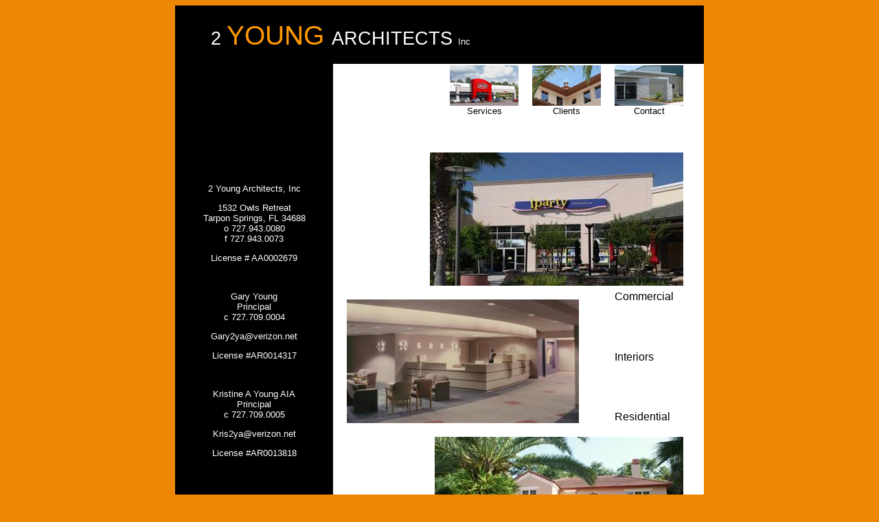

--- FILE ---
content_type: text/html
request_url: https://smpaine.me/2YAtest/contact.html
body_size: 3376
content:
<!DOCTYPE html PUBLIC "-//W3C//DTD XHTML 1.0 Transitional//EN" "http://www.w3.org/TR/xhtml1/DTD/xhtml1-transitional.dtd">
<html xmlns="http://www.w3.org/1999/xhtml">
<head>
<meta http-equiv="Content-Type" content="text/html; charset=utf-8" />
<title>2 Young Architects - Tampa, Florida</title>
<link href="2YAstyle.css" rel="stylesheet" type="text/css" />
<link href="2YAcontact.css" rel="stylesheet" type="text/css" />
</head>
<body>
	<div id="outer">
		<div id="topbar"></div>
		<div id="logo">
			<a href="index.html">
				<span class="logoWhiteBig">2 </span><span class="logoYellowBig">YOUNG </span><span class="logoWhiteBig">ARCHITECTS </span><span class="logoWhiteSmall">Inc</span>
			</a>
		</div>
		<div id="sidebar">
			<div class="style1" id="contactUs"> 
				<div align="center">
					<p>2 Young Architects, Inc</p>
					<p></p>
				</div>
				<p align="center">					</p><p class="style1">
					1532 Owls Retreat<br />
					Tarpon Springs, FL 34688<br />
					o	727.943.0080<br />
					f	727.943.0073
				</p>
				<p></p>
				<p align="center">License # AA0002679</p>
				<p align="center"><br /></p>
				<p align="center">
					Gary Young <br />
					Principal<br />
					c	727.709.0004<br />
					</p><a href="mailto:Gary2YA@verizon.net"><div class="style1">Gary2ya@verizon.net</div></a>
				<p></p>
				<p align="center">License #AR0014317</p>
				<p align="center"><br /></p>
				<p align="center">
					Kristine A Young AIA<br />
					Principal<br />
					c	727.709.0005<br />
					</p><a href="mailto:Kris2YA@verizon.net"><div class="style1">Kris2ya@verizon.net</div></a>
				<p></p>
				<p align="center">License #AR0013818</p>
			</div>
			<div id="button_text">
				<a href="index.html"><span class="homeLink">Home</span></a>
			</div>
		</div>
		<div id="linkServices">
			<a href="services.html"><img src="images/services.png" width="100" height="59" border="0" /></a>
			<div id="linkCaptionText">Services</div>
		</div>
		<div id="linkClients">
			<a href="clients.html"><img src="images/clients.png" width="100" height="59" border="0" /></a>
			<div id="linkCaptionText">Clients</div>
		</div>
		<div id="linkContact">
			<a href="contact.html"><img src="images/contact.png" width="100" height="59" border="0" /></a>
			<div id="linkCaptionText">Contact</div>
		</div>
		<div id="contactCom">
			<a href="castlesupply.html">
			<img src="images/contact_commercial.jpg" width="369" height="194" border="0" /></a>		</div>
		<div id="contactInt">
			<a href="redbamboo.html">
			<img src="images/contact_interiors.jpg" width="338" height="180" /></a>		</div>
		<div id="contactRes">
			<a href="gasparilla.html"><img src="images/contact_residential.jpg" width="362" height="212" border="0" /></a>		</div>
		<div id="contactComCap">Commercial</div>
		<div id="contactIntCap">Interiors</div>
		<div id="contactResCap">Residential</div>
		<div id="footer">
			<p>Webmaster: Stephen Paine &copy; 2011-2013</p>
		</div>
	</div>
<script type="text/javascript">
	var gaJsHost = (("https:" == document.location.protocol) ? "https://ssl." : "http://www.");
	document.write(unescape("%3Cscript src='" + gaJsHost + "google-analytics.com/ga.js' type='text/javascript'%3E%3C/script%3E"));
</script>
<script type="text/javascript">
	try {
		var pageTracker = _gat._getTracker("UA-9704219-1");
		pageTracker._trackPageview();
	} catch(err) {}
</script>
</body>
</html>


--- FILE ---
content_type: text/css
request_url: https://smpaine.me/2YAtest/2YAstyle.css
body_size: 2524
content:
@charset "utf-8";
/* 2YA Original Site New Style */

body {
	/* background:#FF9903; */
	background:#ED8703;
}

/* Remove border from image links */
a img {
	border:none;
}

/* Remove underline from links */
a {
	text-decoration:none;
	color:#000000;
}

div#outer {
	position: relative;
	/* can't use z-index on relative positioned element! */
	top:0px;
	width:770px;
	height:870px;
	background:#FFFFFF;
	/* top right bottom left */
	margin:0px auto 0px auto;
	padding:0px;
	border:none;
	color:#000000;
	font-family:Arial, Helvetica, sans-serif;
	font-size:13px;
	text-align:center;
}
	
div#sidebar {
	position: absolute;
	z-index:1;
	top:0px;
	left:0px;
	background-color: #000000;
	width:230px;
	height:100%;
	margin:0px;
}

/* sidebarinfo
 * contact information in sidebar
 */

div#sidebarinfo {
	position:absolute;
	z-index:1;
	left:15px;
	top:186px;
	width:200px;
	height:80px;
}


/* Div to place logo correctly */
div#logo {
	position: absolute;
	text-align: left;
	z-index:2;
	top:22px;
	left:52px;
	width:400px;
	height:40px;
}

/* topbar
 * black bar behind logo
 */
div#topbar {
	position:absolute;
	left:230px;
	background:#000000;
	width:540px;
	height:85px;
}

/* linkbar locations */

div#linkCaptionText {
	font-family:Verdana, Arial, Helvetica, sans-serif;
	font-size:13px;
}

div#captionText {
	font-family:Verdana, Arial, Helvetica, sans-serif;
	font-size:13px;
}

div#linkServices {
	position:absolute;
	z-index:2;
	width:100px;
	height:79px;
	top:87px;
	left:400px;
	text-align:center;
}

div#linkClients {
	position:absolute;
	z-index:2;
	width:100px;
	height:79px;
	top:87px;
	left:520px;
	text-align:center;
}

div#linkContact {
	position:absolute;
	z-index:2;
	width:100px;
	height:79px;
	top:87px;
	left:640px;
	text-align:center;
}

/* Button (home link) */
div#button {
	position:absolute;
	z-index:1;
	width:40px;
	height:20px;
	left:95px;
	top:820px;
	height:20px;
}

div#button_text {
	position: absolute;
	z-index:2;
	text-align: center;
	width: 40px;
	height: 20px;
	left: 95px;
	top: 823px;
	font-size: 13px;
	color: #ED8703;
}

/* Footer for webmaster label */
div#footer {
	position: absolute;
	z-index:2;
	background:#FFFFFF;
	text-align:left;
	font-size:10px;
	color:#000000;
	bottom:0px;
	left:236px;
}

/* Font styles */

.logoWhiteBig {
	color:#FFFFFF;
	font-size:27px;
}

.logoWhiteSmall {
	color:#FFFFFF;
	font-size:13px;
}

.logoYellowBig {
	color:#FF9903;
	font-size:39px;
}

.style1 {
	font-size: 13px;
	color: #FFFFFF;
}

.homeLink {
	text-decoration:none;
	color: #ED8703;
}



--- FILE ---
content_type: text/css
request_url: https://smpaine.me/2YAtest/2YAcontact.css
body_size: 1169
content:
@charset "utf-8";
/* Contact page specific CSS */

/* Contact us div in sidebar on contact page */

div#contactUs {
	position:absolute;
	left:15px;
	top:246px;
	width:200px;
	height:435px;
	z-index:2;
	color:#ffffff;
}

/* Contact Example Design Page Link Pictures */

div#contactCom {
	position:absolute;
	z-index:3;
	left:371px;
	top:214px;
	width:369px;
	height:194px;
	text-align:right;
}

div#contactInt {
	position:absolute;
	z-index:3;
	left:250px;
	top:428px;
	width:338px;
	height:180px;
	text-align:left;
}

div#contactRes {
	position:absolute;
	z-index:3;
	left:378px;
	top:628px;
	width:362px;
	height:212px;
	text-align:left;
}

div#contactComCap {
	position:absolute;
	left:640px;
	top:415px;
	width:100px;
	font-family:Arial, Helvetica, sans-serif;
	font-size:16px;
	text-align:left;
	color:#000000;
}

div#contactIntCap {
	position:absolute;
	left:640px;
	top:503px;
	width:100px;
	font-family:Arial, Helvetica, sans-serif;
	font-size:16px;
	text-align:left;
	color:#000000;
}

div#contactResCap {
	position:absolute;
	left:640px;
	top:590px;
	width:100px;
	font-family:Arial, Helvetica, sans-serif;
	font-size:16px;
	text-align:left;
	color:#000000;
}
